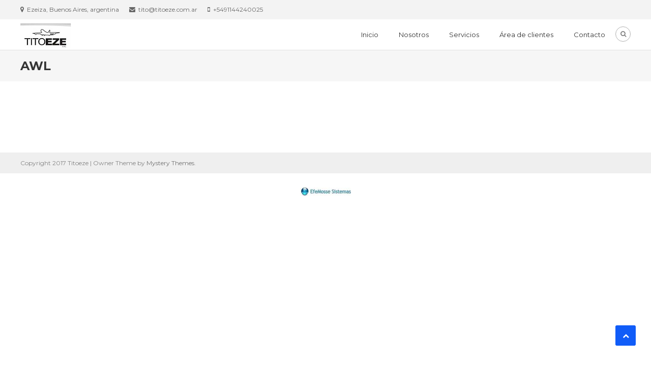

--- FILE ---
content_type: application/javascript
request_url: https://www.titoeze.com.ar/wp-content/themes/owner/assets/js/custom-script.js?ver=1.2.6
body_size: 570
content:
/**
 * Added or define custom $ taks in this file
 *
 * @package Owner
 *
 * Distributed under the MIT license - http://opensource.org/licenses/MIT
 */

jQuery(document).ready(function($) {
	"use strict";
	
	/**
	 * Homepage slider
	 */
	$('.homepage-slider').lightSlider({
		adaptiveHeight:true,
		item:1,
		slideMargin:0,
		loop:true,
		pager:false,
		auto:false,
		speed: 700,
		pause: 4200,
        onSliderLoad: function() {
            $('.homepage-slider').removeClass('cS-hidden');
        }
	});

	/**
	 * Testimonials slider
	 */
	$('.testimonialsSlider').lightSlider({
		adaptiveHeight:true,
		item:1,
		slideMargin:0,
		loop:true,
		enableDrag:false,
		controls:false,
		pager:true,
		auto:false,
		speed: 700,
		pause: 4200
	});
    
    // Scroll To Top
    $(window).scroll(function() {
        if ($(this).scrollTop() > 1000) { 
            $('#mt-scrollup').fadeIn('slow');
        } else {
            $('#mt-scrollup').fadeOut('slow');
        }
    });

    $('#mt-scrollup').click(function() {
        $("html, body").animate({
            scrollTop: 0
        }, 600);
        return false;
    });
    
    // toggle-menu
    $('.menu-toggle').click(function(event) {
        $('#primary-menu').slideToggle('slow');
    });
    
    //responsive sub menu toggle
    $('#site-navigation .menu-item-has-children').append('<span class="sub-toggle"> <i class="fa fa-angle-right"></i> </span>');
    $('#site-navigation .page_item_has_children').append('<span class="sub-toggle"> <i class="fa fa-angle-right"></i> </span>');
    

    $('#site-navigation .menu-item-has-children .sub-toggle').click(function() {
        $(this).parent('.menu-item-has-children').children('ul.sub-menu').first().slideToggle('1000');
        $(this).children('.fa-angle-right').first().toggleClass('fa-angle-down');
    });

    $('#site-navigation .page_item_has_children .sub-toggle').click(function() {
    	$(this).parent('.page_item_has_children').children('ul.children').first().slideToggle('1000');
    	$(this).children('.fa-angle-right').first().toggleClass('fa-angle-down');
    });
    
    //home page search
    $('.header-search-wrapper .search-main').click(function() {
        $('.header-search-wrapper .search-form-main').toggleClass('search-activate');
    });
});